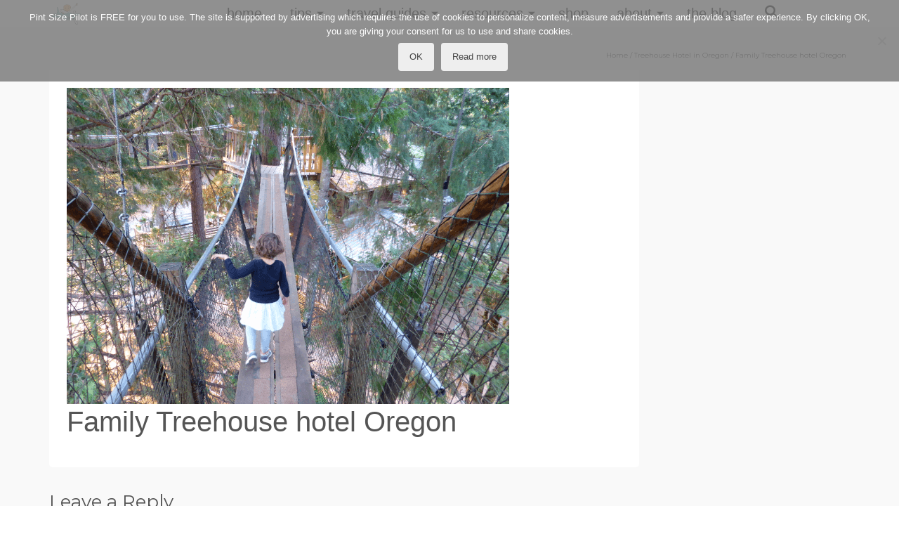

--- FILE ---
content_type: text/html; charset=UTF-8
request_url: https://pintsizepilot.com/treehouse-hotel-in-oregon/family-treehouse-hotel-oregon/
body_size: 19282
content:
<!DOCTYPE html> <!--[if lt IE 7]><html class="no-js lt-ie9 lt-ie8 lt-ie7" lang="en" itemscope="itemscope" itemtype="http://schema.org/WebPage"> <![endif]--> <!--[if IE 7]><html class="no-js lt-ie9 lt-ie8" lang="en" itemscope="itemscope" itemtype="http://schema.org/WebPage"> <![endif]--> <!--[if IE 8]><html class="no-js lt-ie9" lang="en" itemscope="itemscope" itemtype="http://schema.org/WebPage"> <![endif]--> <!--[if gt IE 8]><!--><html class="no-js" lang="en" itemscope="itemscope" itemtype="http://schema.org/WebPage"> <!--<![endif]--><head><meta charset="UTF-8"><link rel="profile" href="https://gmpg.org/xfn/11"><meta name="viewport" content="width=device-width, initial-scale=1.0"><meta http-equiv="X-UA-Compatible" content="IE=edge"><meta name='robots' content='index, follow, max-image-preview:large, max-snippet:-1, max-video-preview:-1' /> <!-- This site is optimized with the Yoast SEO Premium plugin v26.7 (Yoast SEO v26.7) - https://yoast.com/wordpress/plugins/seo/ --><title>Family Treehouse hotel Oregon - pint size pilot</title><link rel="canonical" href="https://pintsizepilot.com/treehouse-hotel-in-oregon/family-treehouse-hotel-oregon/" /><meta property="og:locale" content="en_US" /><meta property="og:type" content="article" /><meta property="og:title" content="Family Treehouse hotel Oregon - pint size pilot" /><meta property="og:url" content="https://pintsizepilot.com/treehouse-hotel-in-oregon/family-treehouse-hotel-oregon/" /><meta property="og:site_name" content="pint size pilot" /><meta property="og:image" content="https://pintsizepilot.com/treehouse-hotel-in-oregon/family-treehouse-hotel-oregon" /><meta property="og:image:width" content="630" /><meta property="og:image:height" content="450" /><meta property="og:image:type" content="image/png" /><meta name="twitter:card" content="summary_large_image" /> <script type="application/ld+json" class="yoast-schema-graph">{"@context":"https://schema.org","@graph":[{"@type":"WebPage","@id":"https://pintsizepilot.com/treehouse-hotel-in-oregon/family-treehouse-hotel-oregon/","url":"https://pintsizepilot.com/treehouse-hotel-in-oregon/family-treehouse-hotel-oregon/","name":"Family Treehouse hotel Oregon - pint size pilot","isPartOf":{"@id":"https://pintsizepilot.com/#website"},"primaryImageOfPage":{"@id":"https://pintsizepilot.com/treehouse-hotel-in-oregon/family-treehouse-hotel-oregon/#primaryimage"},"image":{"@id":"https://pintsizepilot.com/treehouse-hotel-in-oregon/family-treehouse-hotel-oregon/#primaryimage"},"thumbnailUrl":"https://pintsizepilot.com/wp-content/uploads/2014/09/Family-Treehouse-hotel-Oregon.png","datePublished":"2014-09-23T14:09:01+00:00","breadcrumb":{"@id":"https://pintsizepilot.com/treehouse-hotel-in-oregon/family-treehouse-hotel-oregon/#breadcrumb"},"inLanguage":"en-US","potentialAction":[{"@type":"ReadAction","target":["https://pintsizepilot.com/treehouse-hotel-in-oregon/family-treehouse-hotel-oregon/"]}]},{"@type":"ImageObject","inLanguage":"en-US","@id":"https://pintsizepilot.com/treehouse-hotel-in-oregon/family-treehouse-hotel-oregon/#primaryimage","url":"https://pintsizepilot.com/wp-content/uploads/2014/09/Family-Treehouse-hotel-Oregon.png","contentUrl":"https://pintsizepilot.com/wp-content/uploads/2014/09/Family-Treehouse-hotel-Oregon.png","width":630,"height":450},{"@type":"BreadcrumbList","@id":"https://pintsizepilot.com/treehouse-hotel-in-oregon/family-treehouse-hotel-oregon/#breadcrumb","itemListElement":[{"@type":"ListItem","position":1,"name":"Home","item":"https://pintsizepilot.com/"},{"@type":"ListItem","position":2,"name":"Treehouse Hotel in Oregon","item":"https://pintsizepilot.com/treehouse-hotel-in-oregon/"},{"@type":"ListItem","position":3,"name":"Family Treehouse hotel Oregon"}]},{"@type":"WebSite","@id":"https://pintsizepilot.com/#website","url":"https://pintsizepilot.com/","name":"pint size pilot","description":"family travel adventures","potentialAction":[{"@type":"SearchAction","target":{"@type":"EntryPoint","urlTemplate":"https://pintsizepilot.com/?s={search_term_string}"},"query-input":{"@type":"PropertyValueSpecification","valueRequired":true,"valueName":"search_term_string"}}],"inLanguage":"en-US"}]}</script> <!-- / Yoast SEO Premium plugin. --><link rel='dns-prefetch' href='//scripts.mediavine.com' /><link rel='dns-prefetch' href='//fonts.googleapis.com' /><link rel="alternate" type="application/rss+xml" title="pint size pilot &raquo; Feed" href="https://pintsizepilot.com/feed/" /><link rel="alternate" type="application/rss+xml" title="pint size pilot &raquo; Comments Feed" href="https://pintsizepilot.com/comments/feed/" /><link rel="alternate" type="application/rss+xml" title="pint size pilot &raquo; Family Treehouse hotel Oregon Comments Feed" href="https://pintsizepilot.com/treehouse-hotel-in-oregon/family-treehouse-hotel-oregon/feed/" /><link rel="alternate" title="oEmbed (JSON)" type="application/json+oembed" href="https://pintsizepilot.com/wp-json/oembed/1.0/embed?url=https%3A%2F%2Fpintsizepilot.com%2Ftreehouse-hotel-in-oregon%2Ffamily-treehouse-hotel-oregon%2F" /><link rel="alternate" title="oEmbed (XML)" type="text/xml+oembed" href="https://pintsizepilot.com/wp-json/oembed/1.0/embed?url=https%3A%2F%2Fpintsizepilot.com%2Ftreehouse-hotel-in-oregon%2Ffamily-treehouse-hotel-oregon%2F&#038;format=xml" /> <!-- This site uses the Google Analytics by MonsterInsights plugin v9.11.1 - Using Analytics tracking - https://www.monsterinsights.com/ --> <script src="//www.googletagmanager.com/gtag/js?id=G-SQGBXK5GXR"  data-cfasync="false" data-wpfc-render="false" async></script> <script data-cfasync="false" data-wpfc-render="false">var mi_version='9.11.1';var mi_track_user=true;var mi_no_track_reason='';var MonsterInsightsDefaultLocations={"page_location":"https:\/\/pintsizepilot.com\/treehouse-hotel-in-oregon\/family-treehouse-hotel-oregon\/"};if(typeof MonsterInsightsPrivacyGuardFilter==='function'){var MonsterInsightsLocations=(typeof MonsterInsightsExcludeQuery==='object')?MonsterInsightsPrivacyGuardFilter(MonsterInsightsExcludeQuery):MonsterInsightsPrivacyGuardFilter(MonsterInsightsDefaultLocations);}else{var MonsterInsightsLocations=(typeof MonsterInsightsExcludeQuery==='object')?MonsterInsightsExcludeQuery:MonsterInsightsDefaultLocations;}
var disableStrs=['ga-disable-G-SQGBXK5GXR',];function __gtagTrackerIsOptedOut(){for(var index=0;index<disableStrs.length;index++){if(document.cookie.indexOf(disableStrs[index]+'=true')>-1){return true;}}
return false;}
if(__gtagTrackerIsOptedOut()){for(var index=0;index<disableStrs.length;index++){window[disableStrs[index]]=true;}}
function __gtagTrackerOptout(){for(var index=0;index<disableStrs.length;index++){document.cookie=disableStrs[index]+'=true; expires=Thu, 31 Dec 2099 23:59:59 UTC; path=/';window[disableStrs[index]]=true;}}
if('undefined'===typeof gaOptout){function gaOptout(){__gtagTrackerOptout();}}
window.dataLayer=window.dataLayer||[];window.MonsterInsightsDualTracker={helpers:{},trackers:{},};if(mi_track_user){function __gtagDataLayer(){dataLayer.push(arguments);}
function __gtagTracker(type,name,parameters){if(!parameters){parameters={};}
if(parameters.send_to){__gtagDataLayer.apply(null,arguments);return;}
if(type==='event'){parameters.send_to=monsterinsights_frontend.v4_id;var hookName=name;if(typeof parameters['event_category']!=='undefined'){hookName=parameters['event_category']+':'+name;}
if(typeof MonsterInsightsDualTracker.trackers[hookName]!=='undefined'){MonsterInsightsDualTracker.trackers[hookName](parameters);}else{__gtagDataLayer('event',name,parameters);}}else{__gtagDataLayer.apply(null,arguments);}}
__gtagTracker('js',new Date());__gtagTracker('set',{'developer_id.dZGIzZG':true,});if(MonsterInsightsLocations.page_location){__gtagTracker('set',MonsterInsightsLocations);}
__gtagTracker('config','G-SQGBXK5GXR',{"forceSSL":"true"});window.gtag=__gtagTracker;(function(){var noopfn=function(){return null;};var newtracker=function(){return new Tracker();};var Tracker=function(){return null;};var p=Tracker.prototype;p.get=noopfn;p.set=noopfn;p.send=function(){var args=Array.prototype.slice.call(arguments);args.unshift('send');__gaTracker.apply(null,args);};var __gaTracker=function(){var len=arguments.length;if(len===0){return;}
var f=arguments[len-1];if(typeof f!=='object'||f===null||typeof f.hitCallback!=='function'){if('send'===arguments[0]){var hitConverted,hitObject=false,action;if('event'===arguments[1]){if('undefined'!==typeof arguments[3]){hitObject={'eventAction':arguments[3],'eventCategory':arguments[2],'eventLabel':arguments[4],'value':arguments[5]?arguments[5]:1,}}}
if('pageview'===arguments[1]){if('undefined'!==typeof arguments[2]){hitObject={'eventAction':'page_view','page_path':arguments[2],}}}
if(typeof arguments[2]==='object'){hitObject=arguments[2];}
if(typeof arguments[5]==='object'){Object.assign(hitObject,arguments[5]);}
if('undefined'!==typeof arguments[1].hitType){hitObject=arguments[1];if('pageview'===hitObject.hitType){hitObject.eventAction='page_view';}}
if(hitObject){action='timing'===arguments[1].hitType?'timing_complete':hitObject.eventAction;hitConverted=mapArgs(hitObject);__gtagTracker('event',action,hitConverted);}}
return;}
function mapArgs(args){var arg,hit={};var gaMap={'eventCategory':'event_category','eventAction':'event_action','eventLabel':'event_label','eventValue':'event_value','nonInteraction':'non_interaction','timingCategory':'event_category','timingVar':'name','timingValue':'value','timingLabel':'event_label','page':'page_path','location':'page_location','title':'page_title','referrer':'page_referrer',};for(arg in args){if(!(!args.hasOwnProperty(arg)||!gaMap.hasOwnProperty(arg))){hit[gaMap[arg]]=args[arg];}else{hit[arg]=args[arg];}}
return hit;}
try{f.hitCallback();}catch(ex){}};__gaTracker.create=newtracker;__gaTracker.getByName=newtracker;__gaTracker.getAll=function(){return[];};__gaTracker.remove=noopfn;__gaTracker.loaded=true;window['__gaTracker']=__gaTracker;})();}else{console.log("");(function(){function __gtagTracker(){return null;}
window['__gtagTracker']=__gtagTracker;window['gtag']=__gtagTracker;})();}</script> <!-- / Google Analytics by MonsterInsights --><style id='wp-img-auto-sizes-contain-inline-css'>img:is([sizes=auto i],[sizes^="auto," i]){contain-intrinsic-size:3000px 1500px}</style><style id='wp-emoji-styles-inline-css'>img.wp-smiley,img.emoji{display:inline !important;border:none !important;box-shadow:none !important;height:1em !important;width:1em !important;margin:0 .07em !important;vertical-align:-.1em !important;background:0 0 !important;padding:0 !important}</style><style id='wp-block-library-inline-css'>:root{--wp-block-synced-color:#7a00df;--wp-block-synced-color--rgb:122,0,223;--wp-bound-block-color:var(--wp-block-synced-color);--wp-editor-canvas-background:#ddd;--wp-admin-theme-color:#007cba;--wp-admin-theme-color--rgb:0,124,186;--wp-admin-theme-color-darker-10:#006ba1;--wp-admin-theme-color-darker-10--rgb:0,107,160.5;--wp-admin-theme-color-darker-20:#005a87;--wp-admin-theme-color-darker-20--rgb:0,90,135;--wp-admin-border-width-focus:2px}@media (min-resolution:192dpi){:root{--wp-admin-border-width-focus:1.5px}}.wp-element-button{cursor:pointer}:root .has-very-light-gray-background-color{background-color:#eee}:root .has-very-dark-gray-background-color{background-color:#313131}:root .has-very-light-gray-color{color:#eee}:root .has-very-dark-gray-color{color:#313131}:root .has-vivid-green-cyan-to-vivid-cyan-blue-gradient-background{background:linear-gradient(135deg,#00d084,#0693e3)}:root .has-purple-crush-gradient-background{background:linear-gradient(135deg,#34e2e4,#4721fb 50%,#ab1dfe)}:root .has-hazy-dawn-gradient-background{background:linear-gradient(135deg,#faaca8,#dad0ec)}:root .has-subdued-olive-gradient-background{background:linear-gradient(135deg,#fafae1,#67a671)}:root .has-atomic-cream-gradient-background{background:linear-gradient(135deg,#fdd79a,#004a59)}:root .has-nightshade-gradient-background{background:linear-gradient(135deg,#330968,#31cdcf)}:root .has-midnight-gradient-background{background:linear-gradient(135deg,#020381,#2874fc)}:root{--wp--preset--font-size--normal:16px;--wp--preset--font-size--huge:42px}.has-regular-font-size{font-size:1em}.has-larger-font-size{font-size:2.625em}.has-normal-font-size{font-size:var(--wp--preset--font-size--normal)}.has-huge-font-size{font-size:var(--wp--preset--font-size--huge)}.has-text-align-center{text-align:center}.has-text-align-left{text-align:left}.has-text-align-right{text-align:right}.has-fit-text{white-space:nowrap!important}#end-resizable-editor-section{display:none}.aligncenter{clear:both}.items-justified-left{justify-content:flex-start}.items-justified-center{justify-content:center}.items-justified-right{justify-content:flex-end}.items-justified-space-between{justify-content:space-between}.screen-reader-text{border:0;clip-path:inset(50%);height:1px;margin:-1px;overflow:hidden;padding:0;position:absolute;width:1px;word-wrap:normal!important}.screen-reader-text:focus{background-color:#ddd;clip-path:none;color:#444;display:block;font-size:1em;height:auto;left:5px;line-height:normal;padding:15px 23px 14px;text-decoration:none;top:5px;width:auto;z-index:100000}html :where(.has-border-color){border-style:solid}html :where([style*=border-top-color]){border-top-style:solid}html :where([style*=border-right-color]){border-right-style:solid}html :where([style*=border-bottom-color]){border-bottom-style:solid}html :where([style*=border-left-color]){border-left-style:solid}html :where([style*=border-width]){border-style:solid}html :where([style*=border-top-width]){border-top-style:solid}html :where([style*=border-right-width]){border-right-style:solid}html :where([style*=border-bottom-width]){border-bottom-style:solid}html :where([style*=border-left-width]){border-left-style:solid}html :where(img[class*=wp-image-]){height:auto;max-width:100%}:where(figure){margin:0 0 1em}html :where(.is-position-sticky){--wp-admin--admin-bar--position-offset:var(--wp-admin--admin-bar--height,0px)}@media screen and (max-width:600px){html :where(.is-position-sticky){--wp-admin--admin-bar--position-offset:0px}}</style><style id='global-styles-inline-css'>:root{--wp--preset--aspect-ratio--square:1;--wp--preset--aspect-ratio--4-3:4/3;--wp--preset--aspect-ratio--3-4:3/4;--wp--preset--aspect-ratio--3-2:3/2;--wp--preset--aspect-ratio--2-3:2/3;--wp--preset--aspect-ratio--16-9:16/9;--wp--preset--aspect-ratio--9-16:9/16;--wp--preset--color--black:#000;--wp--preset--color--cyan-bluish-gray:#abb8c3;--wp--preset--color--white:#fff;--wp--preset--color--pale-pink:#f78da7;--wp--preset--color--vivid-red:#cf2e2e;--wp--preset--color--luminous-vivid-orange:#ff6900;--wp--preset--color--luminous-vivid-amber:#fcb900;--wp--preset--color--light-green-cyan:#7bdcb5;--wp--preset--color--vivid-green-cyan:#00d084;--wp--preset--color--pale-cyan-blue:#8ed1fc;--wp--preset--color--vivid-cyan-blue:#0693e3;--wp--preset--color--vivid-purple:#9b51e0;--wp--preset--color--pinnacle-primary:#1baab5;--wp--preset--color--pinnacle-primary-light:#000;--wp--preset--color--very-light-gray:#eee;--wp--preset--color--very-dark-gray:#444;--wp--preset--gradient--vivid-cyan-blue-to-vivid-purple:linear-gradient(135deg,#0693e3 0%,#9b51e0 100%);--wp--preset--gradient--light-green-cyan-to-vivid-green-cyan:linear-gradient(135deg,#7adcb4 0%,#00d082 100%);--wp--preset--gradient--luminous-vivid-amber-to-luminous-vivid-orange:linear-gradient(135deg,#fcb900 0%,#ff6900 100%);--wp--preset--gradient--luminous-vivid-orange-to-vivid-red:linear-gradient(135deg,#ff6900 0%,#cf2e2e 100%);--wp--preset--gradient--very-light-gray-to-cyan-bluish-gray:linear-gradient(135deg,#eee 0%,#a9b8c3 100%);--wp--preset--gradient--cool-to-warm-spectrum:linear-gradient(135deg,#4aeadc 0%,#9778d1 20%,#cf2aba 40%,#ee2c82 60%,#fb6962 80%,#fef84c 100%);--wp--preset--gradient--blush-light-purple:linear-gradient(135deg,#ffceec 0%,#9896f0 100%);--wp--preset--gradient--blush-bordeaux:linear-gradient(135deg,#fecda5 0%,#fe2d2d 50%,#6b003e 100%);--wp--preset--gradient--luminous-dusk:linear-gradient(135deg,#ffcb70 0%,#c751c0 50%,#4158d0 100%);--wp--preset--gradient--pale-ocean:linear-gradient(135deg,#fff5cb 0%,#b6e3d4 50%,#33a7b5 100%);--wp--preset--gradient--electric-grass:linear-gradient(135deg,#caf880 0%,#71ce7e 100%);--wp--preset--gradient--midnight:linear-gradient(135deg,#020381 0%,#2874fc 100%);--wp--preset--font-size--small:13px;--wp--preset--font-size--medium:20px;--wp--preset--font-size--large:36px;--wp--preset--font-size--x-large:42px;--wp--preset--spacing--20:.44rem;--wp--preset--spacing--30:.67rem;--wp--preset--spacing--40:1rem;--wp--preset--spacing--50:1.5rem;--wp--preset--spacing--60:2.25rem;--wp--preset--spacing--70:3.38rem;--wp--preset--spacing--80:5.06rem;--wp--preset--shadow--natural:6px 6px 9px rgba(0,0,0,.2);--wp--preset--shadow--deep:12px 12px 50px rgba(0,0,0,.4);--wp--preset--shadow--sharp:6px 6px 0px rgba(0,0,0,.2);--wp--preset--shadow--outlined:6px 6px 0px -3px #fff,6px 6px #000;--wp--preset--shadow--crisp:6px 6px 0px #000}:where(.is-layout-flex){gap:.5em}:where(.is-layout-grid){gap:.5em}body .is-layout-flex{display:flex}.is-layout-flex{flex-wrap:wrap;align-items:center}.is-layout-flex>:is(*,div){margin:0}body .is-layout-grid{display:grid}.is-layout-grid>:is(*,div){margin:0}:where(.wp-block-columns.is-layout-flex){gap:2em}:where(.wp-block-columns.is-layout-grid){gap:2em}:where(.wp-block-post-template.is-layout-flex){gap:1.25em}:where(.wp-block-post-template.is-layout-grid){gap:1.25em}.has-black-color{color:var(--wp--preset--color--black) !important}.has-cyan-bluish-gray-color{color:var(--wp--preset--color--cyan-bluish-gray) !important}.has-white-color{color:var(--wp--preset--color--white) !important}.has-pale-pink-color{color:var(--wp--preset--color--pale-pink) !important}.has-vivid-red-color{color:var(--wp--preset--color--vivid-red) !important}.has-luminous-vivid-orange-color{color:var(--wp--preset--color--luminous-vivid-orange) !important}.has-luminous-vivid-amber-color{color:var(--wp--preset--color--luminous-vivid-amber) !important}.has-light-green-cyan-color{color:var(--wp--preset--color--light-green-cyan) !important}.has-vivid-green-cyan-color{color:var(--wp--preset--color--vivid-green-cyan) !important}.has-pale-cyan-blue-color{color:var(--wp--preset--color--pale-cyan-blue) !important}.has-vivid-cyan-blue-color{color:var(--wp--preset--color--vivid-cyan-blue) !important}.has-vivid-purple-color{color:var(--wp--preset--color--vivid-purple) !important}.has-black-background-color{background-color:var(--wp--preset--color--black) !important}.has-cyan-bluish-gray-background-color{background-color:var(--wp--preset--color--cyan-bluish-gray) !important}.has-white-background-color{background-color:var(--wp--preset--color--white) !important}.has-pale-pink-background-color{background-color:var(--wp--preset--color--pale-pink) !important}.has-vivid-red-background-color{background-color:var(--wp--preset--color--vivid-red) !important}.has-luminous-vivid-orange-background-color{background-color:var(--wp--preset--color--luminous-vivid-orange) !important}.has-luminous-vivid-amber-background-color{background-color:var(--wp--preset--color--luminous-vivid-amber) !important}.has-light-green-cyan-background-color{background-color:var(--wp--preset--color--light-green-cyan) !important}.has-vivid-green-cyan-background-color{background-color:var(--wp--preset--color--vivid-green-cyan) !important}.has-pale-cyan-blue-background-color{background-color:var(--wp--preset--color--pale-cyan-blue) !important}.has-vivid-cyan-blue-background-color{background-color:var(--wp--preset--color--vivid-cyan-blue) !important}.has-vivid-purple-background-color{background-color:var(--wp--preset--color--vivid-purple) !important}.has-black-border-color{border-color:var(--wp--preset--color--black) !important}.has-cyan-bluish-gray-border-color{border-color:var(--wp--preset--color--cyan-bluish-gray) !important}.has-white-border-color{border-color:var(--wp--preset--color--white) !important}.has-pale-pink-border-color{border-color:var(--wp--preset--color--pale-pink) !important}.has-vivid-red-border-color{border-color:var(--wp--preset--color--vivid-red) !important}.has-luminous-vivid-orange-border-color{border-color:var(--wp--preset--color--luminous-vivid-orange) !important}.has-luminous-vivid-amber-border-color{border-color:var(--wp--preset--color--luminous-vivid-amber) !important}.has-light-green-cyan-border-color{border-color:var(--wp--preset--color--light-green-cyan) !important}.has-vivid-green-cyan-border-color{border-color:var(--wp--preset--color--vivid-green-cyan) !important}.has-pale-cyan-blue-border-color{border-color:var(--wp--preset--color--pale-cyan-blue) !important}.has-vivid-cyan-blue-border-color{border-color:var(--wp--preset--color--vivid-cyan-blue) !important}.has-vivid-purple-border-color{border-color:var(--wp--preset--color--vivid-purple) !important}.has-vivid-cyan-blue-to-vivid-purple-gradient-background{background:var(--wp--preset--gradient--vivid-cyan-blue-to-vivid-purple) !important}.has-light-green-cyan-to-vivid-green-cyan-gradient-background{background:var(--wp--preset--gradient--light-green-cyan-to-vivid-green-cyan) !important}.has-luminous-vivid-amber-to-luminous-vivid-orange-gradient-background{background:var(--wp--preset--gradient--luminous-vivid-amber-to-luminous-vivid-orange) !important}.has-luminous-vivid-orange-to-vivid-red-gradient-background{background:var(--wp--preset--gradient--luminous-vivid-orange-to-vivid-red) !important}.has-very-light-gray-to-cyan-bluish-gray-gradient-background{background:var(--wp--preset--gradient--very-light-gray-to-cyan-bluish-gray) !important}.has-cool-to-warm-spectrum-gradient-background{background:var(--wp--preset--gradient--cool-to-warm-spectrum) !important}.has-blush-light-purple-gradient-background{background:var(--wp--preset--gradient--blush-light-purple) !important}.has-blush-bordeaux-gradient-background{background:var(--wp--preset--gradient--blush-bordeaux) !important}.has-luminous-dusk-gradient-background{background:var(--wp--preset--gradient--luminous-dusk) !important}.has-pale-ocean-gradient-background{background:var(--wp--preset--gradient--pale-ocean) !important}.has-electric-grass-gradient-background{background:var(--wp--preset--gradient--electric-grass) !important}.has-midnight-gradient-background{background:var(--wp--preset--gradient--midnight) !important}.has-small-font-size{font-size:var(--wp--preset--font-size--small) !important}.has-medium-font-size{font-size:var(--wp--preset--font-size--medium) !important}.has-large-font-size{font-size:var(--wp--preset--font-size--large) !important}.has-x-large-font-size{font-size:var(--wp--preset--font-size--x-large) !important}</style><style id='classic-theme-styles-inline-css'>/*! This file is auto-generated */
.wp-block-button__link{color:#fff;background-color:#32373c;border-radius:9999px;box-shadow:none;text-decoration:none;padding:calc(.667em + 2px) calc(1.333em + 2px);font-size:1.125em}.wp-block-file__button{background:#32373c;color:#fff;text-decoration:none}</style><link rel='stylesheet' id='cookie-notice-front-css' href='https://pintsizepilot.com/wp-content/plugins/cookie-notice/css/front.min.css?ver=2.5.11' media='all' /><link rel='stylesheet' id='easyazon-addition-popovers-css' href='https://pintsizepilot.com/wp-content/cache/autoptimize/css/autoptimize_single_cd678f73705a42d207c96a07c87d354e.css?ver=5.1.1' media='all' /><link rel='stylesheet' id='tablepress-default-css' href='https://pintsizepilot.com/wp-content/cache/autoptimize/css/autoptimize_single_67618bce410baf1c5f16513a9af4b1b9.css?ver=3.2.6' media='all' /><link rel='stylesheet' id='pinnacle_theme-css' href='https://pintsizepilot.com/wp-content/cache/autoptimize/css/autoptimize_single_31d847d16d21f50e9c52db080abc83d7.css?ver=2.5.9' media='all' /><link rel='stylesheet' id='pinnacle_skin-css' href='https://pintsizepilot.com/wp-content/cache/autoptimize/css/autoptimize_single_0ffd3d6cdf731524da21fef6358f642a.css' media='all' /><link rel='stylesheet' id='pinnacle_child-css' href='https://pintsizepilot.com/wp-content/themes/pinnacle_child/style.css?ver=1.0.0' media='all' /><link rel='stylesheet' id='redux-google-fonts-pinnacle-css' href='https://fonts.googleapis.com/css?family=Lato%3A400%2C700%7CMontserrat%3A100%2C200%2C300%2C400%2C500%2C600%2C700%2C800%2C900%2C100italic%2C200italic%2C300italic%2C400italic%2C500italic%2C600italic%2C700italic%2C800italic%2C900italic&#038;subset=latin&#038;ver=6.9' media='all' /><style id='rocket-lazyload-inline-css'>.rll-youtube-player{position:relative;padding-bottom:56.23%;height:0;overflow:hidden;max-width:100%}.rll-youtube-player:focus-within{outline:2px solid currentColor;outline-offset:5px}.rll-youtube-player iframe{position:absolute;top:0;left:0;width:100%;height:100%;z-index:100;background:0 0}.rll-youtube-player img{bottom:0;display:block;left:0;margin:auto;max-width:100%;width:100%;position:absolute;right:0;top:0;border:none;height:auto;-webkit-transition:.4s all;-moz-transition:.4s all;transition:.4s all}.rll-youtube-player img:hover{-webkit-filter:brightness(75%)}.rll-youtube-player .play{height:100%;width:100%;left:0;top:0;position:absolute;background:url(https://pintsizepilot.com/wp-content/plugins/rocket-lazy-load/assets/img/youtube.png) no-repeat center;background-color:transparent !important;cursor:pointer;border:none}</style> <script defer src="https://pintsizepilot.com/wp-content/plugins/google-analytics-for-wordpress/assets/js/frontend-gtag.min.js?ver=9.11.1" id="monsterinsights-frontend-script-js" data-wp-strategy="async"></script> <script data-cfasync="false" data-wpfc-render="false" id='monsterinsights-frontend-script-js-extra'>var monsterinsights_frontend={"js_events_tracking":"true","download_extensions":"doc,pdf,ppt,zip,xls,docx,pptx,xlsx","inbound_paths":"[]","home_url":"https:\/\/pintsizepilot.com","hash_tracking":"false","v4_id":"G-SQGBXK5GXR"};</script> <script defer id="cookie-notice-front-js-before" src="[data-uri]"></script> <script defer src="https://pintsizepilot.com/wp-content/plugins/cookie-notice/js/front.min.js?ver=2.5.11" id="cookie-notice-front-js"></script> <script async="async" fetchpriority="high" data-noptimize="1" data-cfasync="false" src="https://scripts.mediavine.com/tags/pint-size-pilot.js?ver=6.9" id="mv-script-wrapper-js"></script> <script src="https://pintsizepilot.com/wp-includes/js/jquery/jquery.min.js?ver=3.7.1" id="jquery-core-js"></script> <script defer src="https://pintsizepilot.com/wp-includes/js/jquery/jquery-migrate.min.js?ver=3.4.1" id="jquery-migrate-js"></script> <link rel="https://api.w.org/" href="https://pintsizepilot.com/wp-json/" /><link rel="alternate" title="JSON" type="application/json" href="https://pintsizepilot.com/wp-json/wp/v2/media/12920" /><link rel='shortlink' href='https://pintsizepilot.com/?p=12920' /><meta name="am-api-token" content="NchP6wZEw"> <script defer src="[data-uri]"></script> <script type="text/javascript" async defer data-pin-color="red"  data-pin-hover="true"
			src="https://pintsizepilot.com/wp-content/cache/autoptimize/js/autoptimize_single_8c0f0a2661db216c77d2fdd9d535c835.js"></script> <script defer src="[data-uri]"></script><style type="text/css" id="kt-custom-css">#kad-banner #topbar .topbarsociallinks li a{font-size:14px}.headerclass{border-color:transparent}.trans-header #pageheader{padding-top:38px}.titleclass .header-color-overlay{opacity:.5}.headerfont,.tp-caption,.yith-wcan-list li,.yith-wcan .yith-wcan-reset-navigation,ul.yith-wcan-label li a,.product_item .price{font-family:Arial,Helvetica,sans-serif}.topbarmenu ul li{font-family:Arial,Helvetica,sans-serif}#kadbreadcrumbs{font-family:Montserrat}a:hover,.has-pinnacle-primary-light-color{color:#000}.kad-btn-primary:hover,.login .form-row .button:hover,#payment #place_order:hover,.yith-wcan .yith-wcan-reset-navigation:hover,.widget_shopping_cart_content .checkout:hover,.woocommerce-message .button:hover,#commentform .form-submit #submit:hover,.wpcf7 input.wpcf7-submit:hover,.widget_layered_nav_filters ul li a:hover,table.shop_table td.actions .checkout-button.button:hover,.product_item.hidetheaction:hover .add_to_cart_button,.kad-btn-primary:hover,input[type=submit].button:hover,.single_add_to_cart_button:hover,.order-actions .button:hover,.woocommerce-message .button:hover,#kad-top-cart-popup .buttons .button.checkout:hover,#kad-head-cart-popup .buttons .button.checkout:hover,#kad-mobile-menu-cart-popup .buttons .button.checkout:hover,#commentform .form-submit #submit:hover,.checkout-button:hover,#payment #place_order:hover,.widget_shopping_cart_content .checkout:hover,.cart-collaterals .shipping_calculator .button:hover,.yith-wcan .yith-wcan-reset-navigation:hover,.login .form-row .button:hover,.post-password-form input[type=submit]:hover,table.shop_table td.actions .checkout-button.button:hover .widget_layered_nav ul li.chosen a:hover,.checkout-button:hover,.order-actions .button:hover,input[type=submit].button:hover,.product_item.hidetheaction:hover .kad_add_to_cart,.product_item.hidetheaction:hover a.button,.post-password-form input[type=submit]:hover,.return-to-shop a.wc-backward:hover,.has-pinnacle-primary-light-background-color{background:#000}.single-post .single-article header h1.entry-title{display:none}.kt-home-call-to-action{padding:56px 0}.kt-call-sitewide-to-action{padding:20px 0}.home-message:hover{background-color:#1baab5;background-color:rgba(27,170,181,.6)}nav.woocommerce-pagination ul li a:hover,.wp-pagenavi a:hover,.woocommerce-info,.panel-heading .accordion-toggle,.variations .kad_radio_variations label:hover,.variations .kad_radio_variations label.selectedValue,.variations .kad_radio_variations label:hover{border-color:#1baab5}a,.product_price ins .amount,.price ins .amount,.price ins,.color_primary,.postedinbottom a:hover,.footerclass a:hover,.posttags a:hover,.subhead a:hover,.nav-trigger-case:hover .kad-menu-name,.star-rating,.kad-btn-border-white:hover,.tp-caption .kad-btn-border-white:hover,.woocommerce-info:before,.nav-trigger-case:hover .kad-navbtn,#wp-calendar a,.widget_categories .widget-inner .cat-item a:hover,.widget_archive li a:hover,.widget_nav_menu li a:hover,.widget_recent_entries li a:hover,.widget_pages li a:hover,.product-categories li a:hover,.product-categories li a:hover,.has-pinnacle-primary-color{color:#1baab5}.widget_price_filter .ui-slider .ui-slider-handle,.kt-page-pagnation a:hover,.kt-page-pagnation>span,.product_item .kad_add_to_cart:hover,.product_item.hidetheaction:hover a.button:hover,.product_item a.button:hover,.product_item.hidetheaction:hover .kad_add_to_cart:hover,.kad-btn-primary,html .woocommerce-page .widget_layered_nav ul.yith-wcan-label li a:hover,html .woocommerce-page .widget_layered_nav ul.yith-wcan-label li.chosen a,nav.woocommerce-pagination ul li span.current,nav.woocommerce-pagination ul li a:hover,.woocommerce-message .button,.widget_layered_nav_filters ul li a,.widget_layered_nav ul li.chosen a,.wpcf7 input.wpcf7-submit,.yith-wcan .yith-wcan-reset-navigation,.panel-heading .accordion-toggle,.nav-tabs li.active,.menu-cart-btn .kt-cart-total,.form-search .search-icon,.product_item .add_to_cart_button:hover,div.product .woocommerce-tabs ul.tabs li.active,#containerfooter .menu li a:hover,.bg_primary,p.demo_store,#commentform .form-submit #submit,.kad-hover-bg-primary:hover,.widget_shopping_cart_content .checkout,.product_item.hidetheaction:hover .add_to_cart_button:hover,.productnav a:hover,.kad-btn-primary,.single_add_to_cart_button,#commentform .form-submit #submit,#payment #place_order,.yith-wcan .yith-wcan-reset-navigation,.checkout-button,.widget_shopping_cart_content .checkout,.cart-collaterals .shipping_calculator .button,.login .form-row .button,.order-actions .button,input[type=submit].button,.post-password-form input[type=submit],#kad-top-cart-popup .button.checkout,#kad-head-cart-popup .button.checkout,#kad-mobile-menu-cart-popup .button.checkout,table.shop_table td.actions .checkout-button.button,.select2-container .select2-choice .select2-arrow,.woocommerce span.onsale,span.onsale,.woocommerce #carouselcontainer span.onsale,#filters li a.selected,#filters li a:hover,.p_primarystyle .portfolio-hoverover,.woocommerce-message,.woocommerce-error,a.added_to_cart:hover,.cart-collaterals .cart_totals tr.order-total,.cart-collaterals .shipping_calculator h2 a:hover,.top-menu-cart-btn .kt-cart-total,#topbar ul.sf-menu li a:hover,.topbarmenu ul.sf-menu li.sf-dropdown:hover,.topbarsociallinks li a:hover,#topbar .nav-trigger-case .kad-navbtn:hover,.top-menu-search-btn:hover,.top-search-btn.collapsed:hover,.top-menu-cart-btn:hover,.top-cart-btn.collapsed:hover,.wp-pagenavi .current,.wp-pagenavi a:hover,.login .form-row .button,.post-password-form input[type=submit],.kad-post-navigation .kad-previous-link a:hover span,.kad-post-navigation .kad-next-link a:hover span,.select2-results .select2-highlighted,.variations .kad_radio_variations label.selectedValue,#payment #place_order,.checkout-button,input[type=submit].button,.order-actions .button,.productnav a:hover,#nav-main ul.sf-menu ul li a:hover,#nav-main ul.sf-menu ul li.current-menu-item a,.woocommerce-checkout .chosen-container .chosen-results li.highlighted,.return-to-shop a.wc-backward,.home-iconmenu .home-icon-item:hover i,.home-iconmenu .home-icon-item:hover h4:after,.home-iconmenu .home-icon-item:hover .kad-btn-primary,.image_menu_hover_class,.kad-icon-box:hover h4:after,.kad-icon-box:hover h3:after,.kad-icon-box:hover i,.kad-icon-box:hover .kad-btn-primary,.select2-container--default .select2-selection--single .select2-selection__arrow,.select2-container--default .select2-results__option--highlighted[aria-selected],.has-pinnacle-primary-background-color{background:#1baab5}.posttags{display:none}.product_item .product_details h5{min-height:50px}@media (max-width:767px){#topbar{display:none;height:0 !important}}.kad-hidepostauthortop,.postauthortop{display:none}.postcommentscount{display:none}.postdate,.kad-hidedate,.postdatetooltip{display:none}.none-trans-header .nav-trigger-case.collapsed .kad-navbtn,.is-sticky .nav-trigger-case.collapsed .kad-navbtn{color:#444}.kad-mobile-nav .form-search .search-query{color:#000}.kad-header-style-basic #nav-main ul.sf-menu>li>a,.kad-header-style-basic #kad-shrinkheader #mobile-nav-trigger a{line-height:38px}.kad-primary-nav ul.sf-menu{float:left;margin-left:-60px}.kad-mobile-nav .form-search .search-query{color:#000}.home-padding{padding:15px 0}#kadbreadcrumbs{top:20px;position:relative}.wp-video{text-align:center;margin-left:auto;margin-right:auto}.tablepress thead th,.tablepress tbody td{text-align:left}h1.kad-page-title.home-page-title{margin-bottom:8px}h1.kad-page-title.home-page-title{font-size:46px}.titleclass .subtitle{font-size:24px}.page-header.home-page-header{padding-top:185px !important;padding-bottom:170px !important}@media (max-width:992px){#kad-blog-grid-home{height:auto !important}#kad-blog-grid-home .kad_blog_item{position:static !important}}</style><meta name='B-verify' content='62a2bf7635c5a39ea033008ff1fff41a89f3949d' /><meta name="p:domain_verify" content="de2bf9b7328c263bc2a0aaedee2fba56"/><meta name="p:domain_verify" content="2bf347ecb70f29c5eac0d3c22d2cc70a"/><meta name="google-site-verification" content="SsZGVVr1OSz3VzNNOYt3jOo9O5LoGWZF85aI-L4-CDk" /><style class="wpcode-css-snippet">.last-updated{font-size:small;text-transform:uppercase}</style><!--[if lt IE 9]> <script src="https://pintsizepilot.com/wp-content/themes/pinnacle_premium/assets/js/vendor/respond.min.js"></script> <![endif]--><link rel="icon" href="https://pintsizepilot.com/wp-content/uploads/2017/12/PSP-60x60.jpeg" sizes="32x32" /><link rel="icon" href="https://pintsizepilot.com/wp-content/uploads/2017/12/PSP.jpeg" sizes="192x192" /><link rel="apple-touch-icon" href="https://pintsizepilot.com/wp-content/uploads/2017/12/PSP.jpeg" /><meta name="msapplication-TileImage" content="https://pintsizepilot.com/wp-content/uploads/2017/12/PSP.jpeg" /><style id="wp-custom-css">@media only screen and (min-width:992px){.main{max-width:calc(100% - 300px)}.sidebar{min-width:300px;margin-right:10px !important}}@media only screen and (max-width:376px){.main{padding-left:unset !important;padding-right:unset !important}article{padding-left:10px !important;padding-right:10px !important}}</style><style type="text/css" title="dynamic-css" class="options-output">.kad-primary-nav ul.sf-menu a,.nav-trigger-case.collapsed .kad-navbtn{color:#fff}.sticky-wrapper #logo a.brand,.trans-header #logo a.brand{color:#fff}.is-sticky header #logo a.brand,.logofont,.none-trans-header header #logo a.brand,header #logo a.brand{font-family:Lato;font-weight:400;font-style:normal;color:#444;font-size:40px}.titleclass{background-position:center center;background-image:url('https://pintsizepilot.com/wp-content/uploads/2019/04/IMG_6528-e1555464358547.jpeg')}.titleclass h1{color:#fff}.titleclass .subtitle{color:#fff}.home_titleclass{background-size:cover;background-position:center center;background-image:url('https://pintsizepilot.com/wp-content/uploads/PInt-Size-Pilot-Mobile.jpg')}.kad-call-title-case .kad-call-title{color:#fff}.kad-call-button-case a.kad-btn-primary{color:#000}.kad-call-button-case a.kad-btn-primary{background-color:transparent}.kt-home-call-to-action{background-image:url('https://pintsizepilot.com/wp-content/uploads/2019/11/About-Us.png')}.product_item .product_details h5,.product-category.grid_item a h5{font-family:Lato;line-height:20px;font-weight:700;font-style:normal;font-size:15px}.kad-primary-nav>ul{background-color:transparent}.mobileclass{background-color:#fff}h1{font-family:Arial,Helvetica,sans-serif;line-height:50px;font-weight:400;font-style:normal;color:#555;font-size:40px}h2{font-family:Montserrat;line-height:48px;font-weight:400;font-style:normal;color:#555;font-size:32px}h3{font-family:Montserrat;line-height:38px;font-weight:400;font-style:normal;color:#555;font-size:26px}h4{font-family:Montserrat;line-height:30px;font-weight:400;font-style:normal;color:#555;font-size:22px}h5{font-family:Montserrat;line-height:32px;font-weight:700;font-style:normal;color:#555;font-size:20px}.subtitle{font-family:Arial,Helvetica,sans-serif;line-height:25px;font-weight:400;font-style:normal;font-size:22px}body{font-family:Montserrat;line-height:32px;font-weight:300;font-style:normal;color:#555;font-size:20px}.is-sticky .kad-primary-nav ul.sf-menu a,ul.sf-menu a,.none-trans-header .kad-primary-nav ul.sf-menu a{font-family:Arial,Helvetica,sans-serif;font-weight:400;font-style:normal;color:#444;font-size:20px}.kad-primary-nav ul.sf-menu>li>a:hover,.kad-primary-nav ul.sf-menu>li.sfHover>a,.kad-primary-nav ul.sf-menu>li.current-menu-item>a{color:#444}.kad-primary-nav ul.sf-menu>li>a:hover,.kad-primary-nav ul.sf-menu>li.sfHover>a,.kad-primary-nav ul.sf-menu>li.current-menu-item>a{background:#fff}.kad-primary-nav .sf-menu ul{background:#fff}.kad-header-style-basic .kad-primary-nav ul.sf-menu ul li a{color:#000;font-size:13px}.kad-nav-inner .kad-mnav,.kad-mobile-nav .kad-nav-inner li a,.kad-mobile-nav .kad-nav-inner li .kad-submenu-accordion{font-family:Arial,Helvetica,sans-serif;line-height:20px;font-weight:400;font-style:normal;color:#000;font-size:16px}.kad-mobile-nav .kad-nav-inner li.current-menu-item>a,.kad-mobile-nav .kad-nav-inner li a:hover,#kad-banner #mobile-nav-trigger a.nav-trigger-case:hover .kad-menu-name,#kad-banner #mobile-nav-trigger a.nav-trigger-case:hover .kad-navbtn{color:#000}.kad-mobile-nav .kad-nav-inner li.current-menu-item>a,.kad-mobile-nav .kad-nav-inner li a:hover,#kad-banner #mobile-nav-trigger a.nav-trigger-case:hover .kad-menu-name,#kad-banner #mobile-nav-trigger a.nav-trigger-case:hover .kad-navbtn{background:#bcbcbc}#topbar ul.sf-menu>li>a,#topbar .top-menu-cart-btn,#topbar .top-menu-search-btn,#topbar .nav-trigger-case .kad-navbtn,#topbar .topbarsociallinks li a{font-family:Arial,Helvetica,sans-serif;font-weight:400;font-style:normal;font-size:11px}.search-results .titleclass{background-color:#000}</style><noscript><style id="rocket-lazyload-nojs-css">.rll-youtube-player,[data-lazy-src]{display:none !important}</style></noscript></head><body class="attachment wp-singular attachment-template-default single single-attachment postid-12920 attachmentid-12920 attachment-png wp-theme-pinnacle_premium wp-child-theme-pinnacle_child cookies-not-set wide none-trans-header stickyheader kt-woo-spinners not_ie family-treehouse-hotel-oregon" data-smooth-scrolling="0" data-smooth-scrolling-hide="0" data-jsselect="1" data-animate="1" data-sticky="1"> <script defer src="https://snippet.affilimate.io"></script> <div id="wrapper" class="container"> <!--[if lt IE 8]><div class="alert alert-warning"> You are using an <strong>outdated</strong> browser. Please <a href="http://browsehappy.com/">upgrade your browser</a> to improve your experience.</div> <![endif]--><header id="kad-banner" class="banner headerclass kad-header-style-basic mobile-stickyheader" data-header-shrink="0" data-mobile-sticky="1" data-pageheaderbg="0" data-header-base-height="38"><div id="kad-shrinkheader" class="container" style="height:38px; line-height:38px;"><div class="row"><div class="col-md-3 col-sm-8 col-ss-9 clearfix kad-header-left"><div id="logo" class="logocase"> <a class="brand logofont" style="height:38px; line-height:38px; display:block;" href="https://pintsizepilot.com/"><div id="thelogo" style="height:38px; line-height:38px;"><div data-bg="https://pintsizepilot.com/wp-content/uploads/2015/05/smlogo.png" style="background-image: url(data:image/svg+xml,%3Csvg%20xmlns=%22http://www.w3.org/2000/svg%22%20viewBox=%220%200%20500%20300%22%3E%3C/svg%3E); max-height:38px; height:141px; width:181px;" class="lazyload kad-standard-logo kad-lg"></div></div> </a></div> <!-- Close #logo --></div><!-- close col --><div class="col-md-9 col-sm-4 col-ss-3 kad-header-right"><nav id="nav-main" class="clearfix kad-primary-nav"><ul id="menu-pinnacle" class="sf-menu"><li  class="menu-home menu-item-14856 menu-item"><a href="https://pintsizepilot.com"><span>home</span></a></li><li  class="menu-tips sf-dropdown menu-item-14833 menu-item"><a href="https://pintsizepilot.com/tips/"><span>tips</span></a><ul class="sub-menu sf-dropdown-menu dropdown"><li  class="menu-planning-a-first-family-vacation menu-item-14863 menu-item"><a href="https://pintsizepilot.com/tips/baby-travel-vacations-with-toddlers/"><span>Planning a First Family Vacation</span></a></li><li  class="menu-flight-booking-tips menu-item-14865 menu-item"><a href="https://pintsizepilot.com/tips/choosing-a-flight/"><span>Flight Booking Tips</span></a></li><li  class="menu-first-flight-packing-and-prepping-tips menu-item-14864 menu-item"><a href="https://pintsizepilot.com/tips/baggage-and-packing/"><span>First Flight Packing and Prepping Tips</span></a></li><li  class="menu-first-flight-tips menu-item-14866 menu-item"><a href="https://pintsizepilot.com/tips/taking-flight/"><span>First Flight Tips</span></a></li><li  class="menu-tips-for-dining-out-with-kids menu-item-14867 menu-item"><a href="https://pintsizepilot.com/tips/eating-out-with-kids/"><span>Tips for Dining Out with Kids</span></a></li><li  class="menu-finding-attraction-discounts menu-item-14868 menu-item"><a href="https://pintsizepilot.com/tips/attractions-with-kids/"><span>Finding Attraction Discounts</span></a></li><li  class="menu-family-accommodation-deals menu-item-14869 menu-item"><a href="https://pintsizepilot.com/hotels-and-accommodation-with-kids/"><span>Family Accommodation Deals</span></a></li></ul></li><li  class="menu-travel-guides sf-dropdown menu-item-16000 menu-item"><a href="https://pintsizepilot.com/family-travel-guides-world/"><span>travel guides</span></a><ul class="sub-menu sf-dropdown-menu dropdown"><li  class="menu-family-destination-guides menu-item-16004 menu-item"><a href="https://pintsizepilot.com/family-travel-guides-world/"><span>Family Destination Guides</span></a></li><li  class="menu-unique-hotels-of-the-world menu-item-24987 menu-item"><a href="https://pintsizepilot.com/unique-hotels-of-the-world/"><span>Unique Hotels of the World</span></a></li></ul></li><li  class="menu-resources sf-dropdown menu-item-14834 menu-item"><a href="https://pintsizepilot.com/resources-2/"><span>resources</span></a><ul class="sub-menu sf-dropdown-menu dropdown"><li  class="menu-airports-and-airline-baggage-policy menu-item-14870 menu-item"><a href="https://pintsizepilot.com/resources-2/airports-and-airlines/"><span>Airports and Airline Baggage Policy</span></a></li><li  class="menu-packing-list menu-item-14871 menu-item"><a href="https://pintsizepilot.com/resources-2/packing-list/"><span>Packing List</span></a></li></ul></li><li  class="menu-shop menu-item-14836 menu-item"><a href="https://pintsizepilot.com/store/"><span>shop</span></a></li><li  class="menu-about sf-dropdown menu-item-14837 menu-item"><a href="https://pintsizepilot.com/about-us/"><span>about</span></a><ul class="sub-menu sf-dropdown-menu dropdown"><li  class="menu-about-us menu-item-14921 menu-item"><a href="https://pintsizepilot.com/about-us/"><span>About Us</span></a></li><li  class="menu-contact-us menu-item-14922 menu-item"><a href="https://pintsizepilot.com/contact-us/"><span>Contact Us</span></a></li><li  class="menu-privacy-policy menu-item-14919 menu-item"><a href="https://pintsizepilot.com/privacy-policy/"><span>Privacy Policy</span></a></li><li  class="menu-terms-of-use menu-item-19366 menu-item"><a href="https://pintsizepilot.com/terms-of-use/"><span>Terms of Use</span></a></li></ul></li><li  class="menu-the-blog current_page_parent menu-item-14861 menu-item"><a href="https://pintsizepilot.com/blog/"><span>the blog</span></a></li><li class="menu-search-icon-kt panel"><a class="menu-search-btn collapsed" data-toggle="collapse" data-parent="#menu-main-menu" data-target="#kad-menu-search-popup"><i class="kt-icon-search4"></i></a><div id="kad-menu-search-popup" class="collapse"><form role="search" method="get" class="form-search" action="https://pintsizepilot.com/"> <label> <span class="screen-reader-text">Search for:</span> <input type="text" value="" name="s" class="search-query" placeholder="Search"> </label> <button type="submit" class="search-icon"><i class="kt-icon-search4"></i></button></form></div></li></ul></nav><div id="mobile-nav-trigger" class="nav-trigger"> <a class="nav-trigger-case collapsed" data-toggle="collapse" rel="nofollow" data-target=".mobile_menu_collapse"><div class="kad-navbtn mobileclass clearfix"><i class="kt-icon-menu3"></i></div> </a></div></div> <!-- Close col --></div> <!-- Close Row --></div> <!-- Close Container --><div class="container mobile-nav-container"><div id="kad-mobile-nav" class="kad-mobile-nav"><div class="kad-nav-inner mobileclass"><div id="mobile_menu_collapse" class="kad-nav-collapse collapse mobile_menu_collapse"><form role="search" method="get" class="form-search" action="https://pintsizepilot.com/"> <label> <span class="screen-reader-text">Search for:</span> <input type="text" value="" name="s" class="search-query" placeholder="Search"> </label> <button type="submit" class="search-icon"><i class="kt-icon-search4"></i></button></form><ul id="menu-pinnacle-1" class="kad-mnav"><li  class="menu-home menu-item-14856"><a href="https://pintsizepilot.com"><span>home</span></a></li><li  class="menu-tips sf-dropdown sf-dropdown-toggle menu-item-14833"><a href="https://pintsizepilot.com/tips/"><span>tips</span></a><span class="kad-submenu-accordion collapse-next  kad-submenu-accordion-open" data-parent=".kad-nav-collapse" data-toggle="collapse" data-target=""><i class="kt-icon-arrow-down"></i><i class="kt-icon-arrow-up"></i></span><ul class="sub-menu sf-dropdown-menu collapse"><li  class="menu-planning-a-first-family-vacation menu-item-14863"><a href="https://pintsizepilot.com/tips/baby-travel-vacations-with-toddlers/"><span>Planning a First Family Vacation</span></a></li><li  class="menu-flight-booking-tips menu-item-14865"><a href="https://pintsizepilot.com/tips/choosing-a-flight/"><span>Flight Booking Tips</span></a></li><li  class="menu-first-flight-packing-and-prepping-tips menu-item-14864"><a href="https://pintsizepilot.com/tips/baggage-and-packing/"><span>First Flight Packing and Prepping Tips</span></a></li><li  class="menu-first-flight-tips menu-item-14866"><a href="https://pintsizepilot.com/tips/taking-flight/"><span>First Flight Tips</span></a></li><li  class="menu-tips-for-dining-out-with-kids menu-item-14867"><a href="https://pintsizepilot.com/tips/eating-out-with-kids/"><span>Tips for Dining Out with Kids</span></a></li><li  class="menu-finding-attraction-discounts menu-item-14868"><a href="https://pintsizepilot.com/tips/attractions-with-kids/"><span>Finding Attraction Discounts</span></a></li><li  class="menu-family-accommodation-deals menu-item-14869"><a href="https://pintsizepilot.com/hotels-and-accommodation-with-kids/"><span>Family Accommodation Deals</span></a></li></ul></li><li  class="menu-travel-guides sf-dropdown sf-dropdown-toggle menu-item-16000"><a href="https://pintsizepilot.com/family-travel-guides-world/"><span>travel guides</span></a><span class="kad-submenu-accordion collapse-next  kad-submenu-accordion-open" data-parent=".kad-nav-collapse" data-toggle="collapse" data-target=""><i class="kt-icon-arrow-down"></i><i class="kt-icon-arrow-up"></i></span><ul class="sub-menu sf-dropdown-menu collapse"><li  class="menu-family-destination-guides menu-item-16004"><a href="https://pintsizepilot.com/family-travel-guides-world/"><span>Family Destination Guides</span></a></li><li  class="menu-unique-hotels-of-the-world menu-item-24987"><a href="https://pintsizepilot.com/unique-hotels-of-the-world/"><span>Unique Hotels of the World</span></a></li></ul></li><li  class="menu-resources sf-dropdown sf-dropdown-toggle menu-item-14834"><a href="https://pintsizepilot.com/resources-2/"><span>resources</span></a><span class="kad-submenu-accordion collapse-next  kad-submenu-accordion-open" data-parent=".kad-nav-collapse" data-toggle="collapse" data-target=""><i class="kt-icon-arrow-down"></i><i class="kt-icon-arrow-up"></i></span><ul class="sub-menu sf-dropdown-menu collapse"><li  class="menu-airports-and-airline-baggage-policy menu-item-14870"><a href="https://pintsizepilot.com/resources-2/airports-and-airlines/"><span>Airports and Airline Baggage Policy</span></a></li><li  class="menu-packing-list menu-item-14871"><a href="https://pintsizepilot.com/resources-2/packing-list/"><span>Packing List</span></a></li></ul></li><li  class="menu-shop menu-item-14836"><a href="https://pintsizepilot.com/store/"><span>shop</span></a></li><li  class="menu-about sf-dropdown sf-dropdown-toggle menu-item-14837"><a href="https://pintsizepilot.com/about-us/"><span>about</span></a><span class="kad-submenu-accordion collapse-next  kad-submenu-accordion-open" data-parent=".kad-nav-collapse" data-toggle="collapse" data-target=""><i class="kt-icon-arrow-down"></i><i class="kt-icon-arrow-up"></i></span><ul class="sub-menu sf-dropdown-menu collapse"><li  class="menu-about-us menu-item-14921"><a href="https://pintsizepilot.com/about-us/"><span>About Us</span></a></li><li  class="menu-contact-us menu-item-14922"><a href="https://pintsizepilot.com/contact-us/"><span>Contact Us</span></a></li><li  class="menu-privacy-policy menu-item-14919"><a href="https://pintsizepilot.com/privacy-policy/"><span>Privacy Policy</span></a></li><li  class="menu-terms-of-use menu-item-19366"><a href="https://pintsizepilot.com/terms-of-use/"><span>Terms of Use</span></a></li></ul></li><li  class="menu-the-blog current_page_parent menu-item-14861"><a href="https://pintsizepilot.com/blog/"><span>the blog</span></a></li><li class="menu-search-icon-kt panel"><a class="menu-search-btn collapsed" data-toggle="collapse" data-parent="#menu-main-menu" data-target="#kad-menu-search-popup"><i class="kt-icon-search4"></i></a><div id="kad-menu-search-popup" class="collapse"><form role="search" method="get" class="form-search" action="https://pintsizepilot.com/"> <label> <span class="screen-reader-text">Search for:</span> <input type="text" value="" name="s" class="search-query" placeholder="Search"> </label> <button type="submit" class="search-icon"><i class="kt-icon-search4"></i></button></form></div></li></ul></div></div></div></div> <!-- Close Container --></header><div class="wrap contentclass" id="content-wrap" role="document"><div class="container bc_nomargin"><div id="kadbreadcrumbs"><div class="kt-breadcrumb-container"><span><a href="https://pintsizepilot.com/" class="kad-bc-home"><span>Home</span></a></span> <span class="bc-delimiter">/</span> <span><a href="https://pintsizepilot.com/treehouse-hotel-in-oregon/"><span>Treehouse Hotel in Oregon</span></a></span> <span class="bc-delimiter">/</span> <span class="kad-breadcurrent">Family Treehouse hotel Oregon</span></div></div></div><!--container--><div id="content" class="container"><div id="post-12920" class="row single-article"><div class="main col-md-12 kt-nosidebar" role="main"><article class="postclass post-12920 attachment type-attachment status-inherit hentry mv-content-wrapper"> <img width="630" height="450" src="https://pintsizepilot.com/wp-content/uploads/2014/09/Family-Treehouse-hotel-Oregon.png" class="attachment-full size-full" alt="" decoding="async" fetchpriority="high" srcset="https://pintsizepilot.com/wp-content/uploads/2014/09/Family-Treehouse-hotel-Oregon.png 630w, https://pintsizepilot.com/wp-content/uploads/2014/09/Family-Treehouse-hotel-Oregon-300x214.png 300w, https://pintsizepilot.com/wp-content/uploads/2014/09/Family-Treehouse-hotel-Oregon-624x445.png 624w" sizes="(max-width: 630px) 100vw, 630px" /><header><h1 class="entry-title">Family Treehouse hotel Oregon</h1><div class="subhead"> <span class="postauthortop author vcard"> by <span><a href="https://pintsizepilot.com/author/tara/" class="fn" rel="author">Tara Cannon</a></span> </span><span class="updated postdate">on <span class="postday">September 23, 2014</span></span> <span class="postcommentscount"> with <a href="https://pintsizepilot.com/treehouse-hotel-in-oregon/family-treehouse-hotel-oregon/#post_comments">No Comments</a> </span></div></header><div class="entry-content clearfix"></div><footer class="single-footer clearfix"></footer></article><div id="post_comments"></div><section id="respond"><div id="respond" class="comment-respond"><h3 id="reply-title" class="comment-reply-title">Leave a Reply <small><a rel="nofollow" id="cancel-comment-reply-link" href="/treehouse-hotel-in-oregon/family-treehouse-hotel-oregon/#respond" style="display:none;">Cancel reply</a></small></h3><form action="https://pintsizepilot.com/wp-comments-post.php" method="post" id="commentform" class="comment-form"><p class="comment-notes"><span id="email-notes">Your email address will not be published.</span> <span class="required-field-message">Required fields are marked <span class="required">*</span></span></p><p class="comment-form-comment"><label for="comment">Comment <span class="required">*</span></label><textarea id="comment" name="comment" cols="45" rows="8" maxlength="65525" required></textarea></p><div class="row"><p class="comment-form-author"><label for="author">Name <span class="required">*</span></label> <input id="author" name="author" type="text" value="" size="30" maxlength="245" autocomplete="name" required /></p><p class="comment-form-email"><label for="email">Email <span class="required">*</span></label> <input id="email" name="email" type="email" value="" size="30" maxlength="100" aria-describedby="email-notes" autocomplete="email" required /></p><p class="comment-form-url"><label for="url">Website</label> <input id="url" name="url" type="url" value="" size="30" maxlength="200" autocomplete="url" /></p><p class="comment-form-cookies-consent"><input id="wp-comment-cookies-consent" name="wp-comment-cookies-consent" type="checkbox" value="yes" /> <label for="wp-comment-cookies-consent">Save my name, email, and website in this browser for the next time I comment.</label></p></div><p class="form-submit"><input name="submit" type="submit" id="submit" class="submit" value="Post Comment" /> <input type='hidden' name='comment_post_ID' value='12920' id='comment_post_ID'> <input type='hidden' name='comment_parent' id='comment_parent' value='0'></p><p style="display: none;"><input type="hidden" id="akismet_comment_nonce" name="akismet_comment_nonce" value="6f1c80a7c0" /></p><p style="display: none !important;" class="akismet-fields-container" data-prefix="ak_"><label>&#916;<textarea name="ak_hp_textarea" cols="45" rows="8" maxlength="100"></textarea></label><input type="hidden" id="ak_js_1" name="ak_js" value="156"/><script defer src="[data-uri]"></script></p></form></div><!-- #respond --><p class="akismet_comment_form_privacy_notice">This site uses Akismet to reduce spam. <a href="https://akismet.com/privacy/" target="_blank" rel="nofollow noopener">Learn how your comment data is processed.</a></p></section><!-- /#respond --></div></div><!-- /.row--></div><!-- /.content --></div><!-- /.wrap --><footer id="containerfooter" class="footerclass"><div class="container"><div class="row"><div class="col-md-4 footercol1"><div class="widget-1 widget-first footer-widget"><aside id="text-80" class="widget widget_text"><h4 class="widget-title">Affiliates &#038; Advertising</h4><div class="textwidget"><p>As an Amazon Associate I earn from qualifying purchases. Posts may also contains additional affiliate links.</p></div></aside></div></div><div class="col-md-4 footercol2"><div class="widget-1 widget-first footer-widget"><aside id="widget_kadence_social-5" class="widget widget_kadence_social"><h4 class="widget-title">Follow us Here!</h4><div class="kadence_social_widget clearfix"> <a href="https://www.facebook.com/pintsizepilot" class="facebook_link" title="Facebook" target="_blank" data-toggle="tooltip" data-placement="top" data-original-title="Facebook"><i class="kt-icon-facebook3"></i></a><a href="https://www.instagram.com/pintsizepilot/" class="instagram_link" title="Instagram" target="_blank" data-toggle="tooltip" data-placement="top" data-original-title="Instagram"><i class="kt-icon-instagram2"></i></a><a href="https://www.youtube.com/user/pintsizepilot1" class="youtube_link" title="YouTube" target="_blank" data-toggle="tooltip" data-placement="top" data-original-title="YouTube"><i class="kt-icon-youtube"></i></a><a href="https://www.pinterest.ca/pintsizepilot/" class="pinterest_link" title="Pinterest" target="_blank" data-toggle="tooltip" data-placement="top" data-original-title="Pinterest"><i class="kt-icon-pinterest"></i></a></div></aside></div></div><div class="col-md-4 footercol3"><div class="widget-1 widget-first footer-widget"><aside id="text-81" class="widget widget_text"><h4 class="widget-title">Privacy Policy</h4><div class="textwidget"><p>Please find our privacy policy <a href="https://pintsizepilot.com/privacy-policy/" target="_blank" rel="noopener">here</a>.</p></div></aside></div></div></div> <!-- Row --><div class="footercredits clearfix"><p>Pint Size Pilot Services Inc.
- WordPress Theme by <a href="http://kadencethemes.com/">Kadence Themes</a></p></div><!-- credits --></div><!-- container --></footer></div><!--Wrapper--> <script type="speculationrules">{"prefetch":[{"source":"document","where":{"and":[{"href_matches":"/*"},{"not":{"href_matches":["/wp-*.php","/wp-admin/*","/wp-content/uploads/*","/wp-content/*","/wp-content/plugins/*","/wp-content/themes/pinnacle_child/*","/wp-content/themes/pinnacle_premium/*","/*\\?(.+)"]}},{"not":{"selector_matches":"a[rel~=\"nofollow\"]"}},{"not":{"selector_matches":".no-prefetch, .no-prefetch a"}}]},"eagerness":"conservative"}]}</script> <meta name="p:domain_verify" content="3b3f49099bcd4c3aab3866ac9f459e9b"/><div id="amzn-assoc-ad-341c7ed7-3e31-4131-9457-6b34aef3c31d"></div><script defer src="//z-na.amazon-adsystem.com/widgets/onejs?MarketPlace=US&adInstanceId=341c7ed7-3e31-4131-9457-6b34aef3c31d"></script><meta name="pinterest-rich-pin" content="false" /><noscript><style>.lazyload{display:none}</style></noscript><script data-noptimize="1">window.lazySizesConfig=window.lazySizesConfig||{};window.lazySizesConfig.loadMode=1;</script><script defer data-noptimize="1" src='https://pintsizepilot.com/wp-content/plugins/autoptimize/classes/external/js/lazysizes.min.js?ao_version=3.1.14'></script><script defer src="https://pintsizepilot.com/wp-content/plugins/pinterest-pin-it-button-on-image-hover-and-post/js/main.js?ver=6.9" id="wl-pin-main-js"></script> <script defer id="wl-pin-main-js-after" src="[data-uri]"></script> <script defer id="easyazon-addition-localize-links-js-extra" src="[data-uri]"></script> <script defer src="https://pintsizepilot.com/wp-content/cache/autoptimize/js/autoptimize_single_55466c24ba2ebcd898170ade9ae6052b.js?ver=5.1.1" id="easyazon-addition-localize-links-js"></script> <script defer id="easyazon-addition-popovers-js-extra" src="[data-uri]"></script> <script defer src="https://pintsizepilot.com/wp-content/cache/autoptimize/js/autoptimize_single_b159cd0087fa6de0790d49236b219f97.js?ver=5.1.1" id="easyazon-addition-popovers-js"></script> <script defer src="https://pintsizepilot.com/wp-includes/js/comment-reply.min.js?ver=6.9" id="comment-reply-js" data-wp-strategy="async" fetchpriority="low"></script> <script defer src="https://pintsizepilot.com/wp-content/themes/pinnacle_premium/assets/js/min/bootstrap-min.js?ver=2.5.9" id="bootstrap-js"></script> <script defer src="https://pintsizepilot.com/wp-content/themes/pinnacle_premium/assets/js/min/kt_plugins.min.js?ver=2.5.9" id="pinnacle_plugins-js"></script> <script defer src="https://pintsizepilot.com/wp-content/themes/pinnacle_premium/assets/js/min/kt-sticky-min.js?ver=2.5.9" id="kadence-sticky-js"></script> <script defer src="https://pintsizepilot.com/wp-content/themes/pinnacle_premium/assets/js/min/select-woo-min.js?ver=2.5.9" id="selectWoo-js"></script> <script defer src="https://pintsizepilot.com/wp-content/cache/autoptimize/js/autoptimize_single_6faf4f8b941c87cb2c02392d9d18f5af.js?ver=2.5.9" id="pinnacle_main-js"></script> <script defer src="https://pintsizepilot.com/wp-content/cache/autoptimize/js/autoptimize_single_91954b488a9bfcade528d6ff5c7ce83f.js?ver=1763131454" id="akismet-frontend-js"></script> <script id="wp-emoji-settings" type="application/json">{"baseUrl":"https://s.w.org/images/core/emoji/17.0.2/72x72/","ext":".png","svgUrl":"https://s.w.org/images/core/emoji/17.0.2/svg/","svgExt":".svg","source":{"concatemoji":"https://pintsizepilot.com/wp-includes/js/wp-emoji-release.min.js?ver=6.9"}}</script> <script type="module">/*! This file is auto-generated */
const a=JSON.parse(document.getElementById("wp-emoji-settings").textContent),o=(window._wpemojiSettings=a,"wpEmojiSettingsSupports"),s=["flag","emoji"];function i(e){try{var t={supportTests:e,timestamp:(new Date).valueOf()};sessionStorage.setItem(o,JSON.stringify(t))}catch(e){}}function c(e,t,n){e.clearRect(0,0,e.canvas.width,e.canvas.height),e.fillText(t,0,0);t=new Uint32Array(e.getImageData(0,0,e.canvas.width,e.canvas.height).data);e.clearRect(0,0,e.canvas.width,e.canvas.height),e.fillText(n,0,0);const a=new Uint32Array(e.getImageData(0,0,e.canvas.width,e.canvas.height).data);return t.every((e,t)=>e===a[t])}function p(e,t){e.clearRect(0,0,e.canvas.width,e.canvas.height),e.fillText(t,0,0);var n=e.getImageData(16,16,1,1);for(let e=0;e<n.data.length;e++)if(0!==n.data[e])return!1;return!0}function u(e,t,n,a){switch(t){case"flag":return n(e,"\ud83c\udff3\ufe0f\u200d\u26a7\ufe0f","\ud83c\udff3\ufe0f\u200b\u26a7\ufe0f")?!1:!n(e,"\ud83c\udde8\ud83c\uddf6","\ud83c\udde8\u200b\ud83c\uddf6")&&!n(e,"\ud83c\udff4\udb40\udc67\udb40\udc62\udb40\udc65\udb40\udc6e\udb40\udc67\udb40\udc7f","\ud83c\udff4\u200b\udb40\udc67\u200b\udb40\udc62\u200b\udb40\udc65\u200b\udb40\udc6e\u200b\udb40\udc67\u200b\udb40\udc7f");case"emoji":return!a(e,"\ud83e\u1fac8")}return!1}function f(e,t,n,a){let r;const o=(r="undefined"!=typeof WorkerGlobalScope&&self instanceof WorkerGlobalScope?new OffscreenCanvas(300,150):document.createElement("canvas")).getContext("2d",{willReadFrequently:!0}),s=(o.textBaseline="top",o.font="600 32px Arial",{});return e.forEach(e=>{s[e]=t(o,e,n,a)}),s}function r(e){var t=document.createElement("script");t.src=e,t.defer=!0,document.head.appendChild(t)}a.supports={everything:!0,everythingExceptFlag:!0},new Promise(t=>{let n=function(){try{var e=JSON.parse(sessionStorage.getItem(o));if("object"==typeof e&&"number"==typeof e.timestamp&&(new Date).valueOf()<e.timestamp+604800&&"object"==typeof e.supportTests)return e.supportTests}catch(e){}return null}();if(!n){if("undefined"!=typeof Worker&&"undefined"!=typeof OffscreenCanvas&&"undefined"!=typeof URL&&URL.createObjectURL&&"undefined"!=typeof Blob)try{var e="postMessage("+f.toString()+"("+[JSON.stringify(s),u.toString(),c.toString(),p.toString()].join(",")+"));",a=new Blob([e],{type:"text/javascript"});const r=new Worker(URL.createObjectURL(a),{name:"wpTestEmojiSupports"});return void(r.onmessage=e=>{i(n=e.data),r.terminate(),t(n)})}catch(e){}i(n=f(s,u,c,p))}t(n)}).then(e=>{for(const n in e)a.supports[n]=e[n],a.supports.everything=a.supports.everything&&a.supports[n],"flag"!==n&&(a.supports.everythingExceptFlag=a.supports.everythingExceptFlag&&a.supports[n]);var t;a.supports.everythingExceptFlag=a.supports.everythingExceptFlag&&!a.supports.flag,a.supports.everything||((t=a.source||{}).concatemoji?r(t.concatemoji):t.wpemoji&&t.twemoji&&(r(t.twemoji),r(t.wpemoji)))});</script> <!-- Cookie Notice plugin v2.5.11 by Hu-manity.co https://hu-manity.co/ --><div id="cookie-notice" role="dialog" class="cookie-notice-hidden cookie-revoke-hidden cn-position-top" aria-label="Cookie Notice" style="background-color: rgba(117,117,117,0.8);"><div class="cookie-notice-container" style="color: #fff"><span id="cn-notice-text" class="cn-text-container">Pint Size Pilot is FREE for you to use. The site is supported by advertising which requires the use of cookies to personalize content, measure advertisements and provide a safer experience.  By clicking OK, you are giving your consent for us to use and share cookies.</span><span id="cn-notice-buttons" class="cn-buttons-container"><button id="cn-accept-cookie" data-cookie-set="accept" class="cn-set-cookie cn-button cn-button-custom button" aria-label="OK">OK</button><button data-link-url="https://pintsizepilot.com/treehouse-hotel-in-oregon/family-treehouse-hotel-oregon/" data-link-target="_blank" id="cn-more-info" class="cn-more-info cn-button cn-button-custom button" aria-label="Read more">Read more</button></span><button type="button" id="cn-close-notice" data-cookie-set="accept" class="cn-close-icon" aria-label="No"></button></div></div> <!-- / Cookie Notice plugin --><script defer src="[data-uri]"></script><script defer src="https://static.cloudflareinsights.com/beacon.min.js/vcd15cbe7772f49c399c6a5babf22c1241717689176015" integrity="sha512-ZpsOmlRQV6y907TI0dKBHq9Md29nnaEIPlkf84rnaERnq6zvWvPUqr2ft8M1aS28oN72PdrCzSjY4U6VaAw1EQ==" data-cf-beacon='{"version":"2024.11.0","token":"b33f3493be4f41a8824b778f9eeb9ed0","r":1,"server_timing":{"name":{"cfCacheStatus":true,"cfEdge":true,"cfExtPri":true,"cfL4":true,"cfOrigin":true,"cfSpeedBrain":true},"location_startswith":null}}' crossorigin="anonymous"></script>
</body></html>